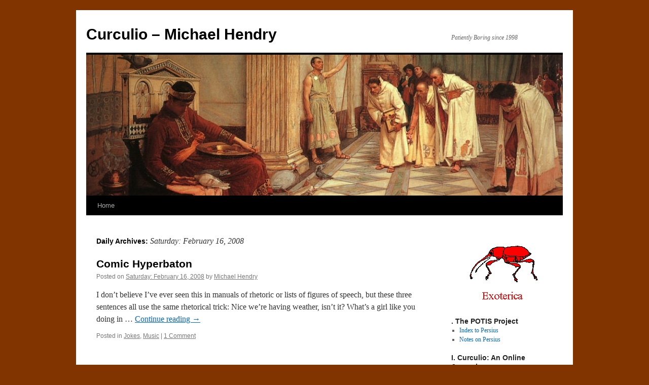

--- FILE ---
content_type: text/html; charset=UTF-8
request_url: https://curculio.org/?m=20080216
body_size: 9578
content:
<!DOCTYPE html>
<html lang="en-US">
<head>
<meta charset="UTF-8" />
<title>16 | February | 2008 | Curculio &#8211; Michael Hendry</title>
<link rel="profile" href="http://gmpg.org/xfn/11" />
<link rel="stylesheet" type="text/css" media="all" href="https://curculio.org/wp-content/themes/twentyten/style.css" />
<link rel="pingback" href="https://curculio.org/xmlrpc.php" />
<meta name='robots' content='max-image-preview:large' />
<link rel="alternate" type="application/rss+xml" title="Curculio - Michael Hendry &raquo; Feed" href="https://curculio.org/?feed=rss2" />
<link rel="alternate" type="application/rss+xml" title="Curculio - Michael Hendry &raquo; Comments Feed" href="https://curculio.org/?feed=comments-rss2" />
<style id='wp-img-auto-sizes-contain-inline-css' type='text/css'>
img:is([sizes=auto i],[sizes^="auto," i]){contain-intrinsic-size:3000px 1500px}
/*# sourceURL=wp-img-auto-sizes-contain-inline-css */
</style>
<style id='wp-emoji-styles-inline-css' type='text/css'>

	img.wp-smiley, img.emoji {
		display: inline !important;
		border: none !important;
		box-shadow: none !important;
		height: 1em !important;
		width: 1em !important;
		margin: 0 0.07em !important;
		vertical-align: -0.1em !important;
		background: none !important;
		padding: 0 !important;
	}
/*# sourceURL=wp-emoji-styles-inline-css */
</style>
<style id='wp-block-library-inline-css' type='text/css'>
:root{--wp-block-synced-color:#7a00df;--wp-block-synced-color--rgb:122,0,223;--wp-bound-block-color:var(--wp-block-synced-color);--wp-editor-canvas-background:#ddd;--wp-admin-theme-color:#007cba;--wp-admin-theme-color--rgb:0,124,186;--wp-admin-theme-color-darker-10:#006ba1;--wp-admin-theme-color-darker-10--rgb:0,107,160.5;--wp-admin-theme-color-darker-20:#005a87;--wp-admin-theme-color-darker-20--rgb:0,90,135;--wp-admin-border-width-focus:2px}@media (min-resolution:192dpi){:root{--wp-admin-border-width-focus:1.5px}}.wp-element-button{cursor:pointer}:root .has-very-light-gray-background-color{background-color:#eee}:root .has-very-dark-gray-background-color{background-color:#313131}:root .has-very-light-gray-color{color:#eee}:root .has-very-dark-gray-color{color:#313131}:root .has-vivid-green-cyan-to-vivid-cyan-blue-gradient-background{background:linear-gradient(135deg,#00d084,#0693e3)}:root .has-purple-crush-gradient-background{background:linear-gradient(135deg,#34e2e4,#4721fb 50%,#ab1dfe)}:root .has-hazy-dawn-gradient-background{background:linear-gradient(135deg,#faaca8,#dad0ec)}:root .has-subdued-olive-gradient-background{background:linear-gradient(135deg,#fafae1,#67a671)}:root .has-atomic-cream-gradient-background{background:linear-gradient(135deg,#fdd79a,#004a59)}:root .has-nightshade-gradient-background{background:linear-gradient(135deg,#330968,#31cdcf)}:root .has-midnight-gradient-background{background:linear-gradient(135deg,#020381,#2874fc)}:root{--wp--preset--font-size--normal:16px;--wp--preset--font-size--huge:42px}.has-regular-font-size{font-size:1em}.has-larger-font-size{font-size:2.625em}.has-normal-font-size{font-size:var(--wp--preset--font-size--normal)}.has-huge-font-size{font-size:var(--wp--preset--font-size--huge)}.has-text-align-center{text-align:center}.has-text-align-left{text-align:left}.has-text-align-right{text-align:right}.has-fit-text{white-space:nowrap!important}#end-resizable-editor-section{display:none}.aligncenter{clear:both}.items-justified-left{justify-content:flex-start}.items-justified-center{justify-content:center}.items-justified-right{justify-content:flex-end}.items-justified-space-between{justify-content:space-between}.screen-reader-text{border:0;clip-path:inset(50%);height:1px;margin:-1px;overflow:hidden;padding:0;position:absolute;width:1px;word-wrap:normal!important}.screen-reader-text:focus{background-color:#ddd;clip-path:none;color:#444;display:block;font-size:1em;height:auto;left:5px;line-height:normal;padding:15px 23px 14px;text-decoration:none;top:5px;width:auto;z-index:100000}html :where(.has-border-color){border-style:solid}html :where([style*=border-top-color]){border-top-style:solid}html :where([style*=border-right-color]){border-right-style:solid}html :where([style*=border-bottom-color]){border-bottom-style:solid}html :where([style*=border-left-color]){border-left-style:solid}html :where([style*=border-width]){border-style:solid}html :where([style*=border-top-width]){border-top-style:solid}html :where([style*=border-right-width]){border-right-style:solid}html :where([style*=border-bottom-width]){border-bottom-style:solid}html :where([style*=border-left-width]){border-left-style:solid}html :where(img[class*=wp-image-]){height:auto;max-width:100%}:where(figure){margin:0 0 1em}html :where(.is-position-sticky){--wp-admin--admin-bar--position-offset:var(--wp-admin--admin-bar--height,0px)}@media screen and (max-width:600px){html :where(.is-position-sticky){--wp-admin--admin-bar--position-offset:0px}}

/*# sourceURL=wp-block-library-inline-css */
</style><style id='global-styles-inline-css' type='text/css'>
:root{--wp--preset--aspect-ratio--square: 1;--wp--preset--aspect-ratio--4-3: 4/3;--wp--preset--aspect-ratio--3-4: 3/4;--wp--preset--aspect-ratio--3-2: 3/2;--wp--preset--aspect-ratio--2-3: 2/3;--wp--preset--aspect-ratio--16-9: 16/9;--wp--preset--aspect-ratio--9-16: 9/16;--wp--preset--color--black: #000000;--wp--preset--color--cyan-bluish-gray: #abb8c3;--wp--preset--color--white: #ffffff;--wp--preset--color--pale-pink: #f78da7;--wp--preset--color--vivid-red: #cf2e2e;--wp--preset--color--luminous-vivid-orange: #ff6900;--wp--preset--color--luminous-vivid-amber: #fcb900;--wp--preset--color--light-green-cyan: #7bdcb5;--wp--preset--color--vivid-green-cyan: #00d084;--wp--preset--color--pale-cyan-blue: #8ed1fc;--wp--preset--color--vivid-cyan-blue: #0693e3;--wp--preset--color--vivid-purple: #9b51e0;--wp--preset--gradient--vivid-cyan-blue-to-vivid-purple: linear-gradient(135deg,rgb(6,147,227) 0%,rgb(155,81,224) 100%);--wp--preset--gradient--light-green-cyan-to-vivid-green-cyan: linear-gradient(135deg,rgb(122,220,180) 0%,rgb(0,208,130) 100%);--wp--preset--gradient--luminous-vivid-amber-to-luminous-vivid-orange: linear-gradient(135deg,rgb(252,185,0) 0%,rgb(255,105,0) 100%);--wp--preset--gradient--luminous-vivid-orange-to-vivid-red: linear-gradient(135deg,rgb(255,105,0) 0%,rgb(207,46,46) 100%);--wp--preset--gradient--very-light-gray-to-cyan-bluish-gray: linear-gradient(135deg,rgb(238,238,238) 0%,rgb(169,184,195) 100%);--wp--preset--gradient--cool-to-warm-spectrum: linear-gradient(135deg,rgb(74,234,220) 0%,rgb(151,120,209) 20%,rgb(207,42,186) 40%,rgb(238,44,130) 60%,rgb(251,105,98) 80%,rgb(254,248,76) 100%);--wp--preset--gradient--blush-light-purple: linear-gradient(135deg,rgb(255,206,236) 0%,rgb(152,150,240) 100%);--wp--preset--gradient--blush-bordeaux: linear-gradient(135deg,rgb(254,205,165) 0%,rgb(254,45,45) 50%,rgb(107,0,62) 100%);--wp--preset--gradient--luminous-dusk: linear-gradient(135deg,rgb(255,203,112) 0%,rgb(199,81,192) 50%,rgb(65,88,208) 100%);--wp--preset--gradient--pale-ocean: linear-gradient(135deg,rgb(255,245,203) 0%,rgb(182,227,212) 50%,rgb(51,167,181) 100%);--wp--preset--gradient--electric-grass: linear-gradient(135deg,rgb(202,248,128) 0%,rgb(113,206,126) 100%);--wp--preset--gradient--midnight: linear-gradient(135deg,rgb(2,3,129) 0%,rgb(40,116,252) 100%);--wp--preset--font-size--small: 13px;--wp--preset--font-size--medium: 20px;--wp--preset--font-size--large: 36px;--wp--preset--font-size--x-large: 42px;--wp--preset--spacing--20: 0.44rem;--wp--preset--spacing--30: 0.67rem;--wp--preset--spacing--40: 1rem;--wp--preset--spacing--50: 1.5rem;--wp--preset--spacing--60: 2.25rem;--wp--preset--spacing--70: 3.38rem;--wp--preset--spacing--80: 5.06rem;--wp--preset--shadow--natural: 6px 6px 9px rgba(0, 0, 0, 0.2);--wp--preset--shadow--deep: 12px 12px 50px rgba(0, 0, 0, 0.4);--wp--preset--shadow--sharp: 6px 6px 0px rgba(0, 0, 0, 0.2);--wp--preset--shadow--outlined: 6px 6px 0px -3px rgb(255, 255, 255), 6px 6px rgb(0, 0, 0);--wp--preset--shadow--crisp: 6px 6px 0px rgb(0, 0, 0);}:where(.is-layout-flex){gap: 0.5em;}:where(.is-layout-grid){gap: 0.5em;}body .is-layout-flex{display: flex;}.is-layout-flex{flex-wrap: wrap;align-items: center;}.is-layout-flex > :is(*, div){margin: 0;}body .is-layout-grid{display: grid;}.is-layout-grid > :is(*, div){margin: 0;}:where(.wp-block-columns.is-layout-flex){gap: 2em;}:where(.wp-block-columns.is-layout-grid){gap: 2em;}:where(.wp-block-post-template.is-layout-flex){gap: 1.25em;}:where(.wp-block-post-template.is-layout-grid){gap: 1.25em;}.has-black-color{color: var(--wp--preset--color--black) !important;}.has-cyan-bluish-gray-color{color: var(--wp--preset--color--cyan-bluish-gray) !important;}.has-white-color{color: var(--wp--preset--color--white) !important;}.has-pale-pink-color{color: var(--wp--preset--color--pale-pink) !important;}.has-vivid-red-color{color: var(--wp--preset--color--vivid-red) !important;}.has-luminous-vivid-orange-color{color: var(--wp--preset--color--luminous-vivid-orange) !important;}.has-luminous-vivid-amber-color{color: var(--wp--preset--color--luminous-vivid-amber) !important;}.has-light-green-cyan-color{color: var(--wp--preset--color--light-green-cyan) !important;}.has-vivid-green-cyan-color{color: var(--wp--preset--color--vivid-green-cyan) !important;}.has-pale-cyan-blue-color{color: var(--wp--preset--color--pale-cyan-blue) !important;}.has-vivid-cyan-blue-color{color: var(--wp--preset--color--vivid-cyan-blue) !important;}.has-vivid-purple-color{color: var(--wp--preset--color--vivid-purple) !important;}.has-black-background-color{background-color: var(--wp--preset--color--black) !important;}.has-cyan-bluish-gray-background-color{background-color: var(--wp--preset--color--cyan-bluish-gray) !important;}.has-white-background-color{background-color: var(--wp--preset--color--white) !important;}.has-pale-pink-background-color{background-color: var(--wp--preset--color--pale-pink) !important;}.has-vivid-red-background-color{background-color: var(--wp--preset--color--vivid-red) !important;}.has-luminous-vivid-orange-background-color{background-color: var(--wp--preset--color--luminous-vivid-orange) !important;}.has-luminous-vivid-amber-background-color{background-color: var(--wp--preset--color--luminous-vivid-amber) !important;}.has-light-green-cyan-background-color{background-color: var(--wp--preset--color--light-green-cyan) !important;}.has-vivid-green-cyan-background-color{background-color: var(--wp--preset--color--vivid-green-cyan) !important;}.has-pale-cyan-blue-background-color{background-color: var(--wp--preset--color--pale-cyan-blue) !important;}.has-vivid-cyan-blue-background-color{background-color: var(--wp--preset--color--vivid-cyan-blue) !important;}.has-vivid-purple-background-color{background-color: var(--wp--preset--color--vivid-purple) !important;}.has-black-border-color{border-color: var(--wp--preset--color--black) !important;}.has-cyan-bluish-gray-border-color{border-color: var(--wp--preset--color--cyan-bluish-gray) !important;}.has-white-border-color{border-color: var(--wp--preset--color--white) !important;}.has-pale-pink-border-color{border-color: var(--wp--preset--color--pale-pink) !important;}.has-vivid-red-border-color{border-color: var(--wp--preset--color--vivid-red) !important;}.has-luminous-vivid-orange-border-color{border-color: var(--wp--preset--color--luminous-vivid-orange) !important;}.has-luminous-vivid-amber-border-color{border-color: var(--wp--preset--color--luminous-vivid-amber) !important;}.has-light-green-cyan-border-color{border-color: var(--wp--preset--color--light-green-cyan) !important;}.has-vivid-green-cyan-border-color{border-color: var(--wp--preset--color--vivid-green-cyan) !important;}.has-pale-cyan-blue-border-color{border-color: var(--wp--preset--color--pale-cyan-blue) !important;}.has-vivid-cyan-blue-border-color{border-color: var(--wp--preset--color--vivid-cyan-blue) !important;}.has-vivid-purple-border-color{border-color: var(--wp--preset--color--vivid-purple) !important;}.has-vivid-cyan-blue-to-vivid-purple-gradient-background{background: var(--wp--preset--gradient--vivid-cyan-blue-to-vivid-purple) !important;}.has-light-green-cyan-to-vivid-green-cyan-gradient-background{background: var(--wp--preset--gradient--light-green-cyan-to-vivid-green-cyan) !important;}.has-luminous-vivid-amber-to-luminous-vivid-orange-gradient-background{background: var(--wp--preset--gradient--luminous-vivid-amber-to-luminous-vivid-orange) !important;}.has-luminous-vivid-orange-to-vivid-red-gradient-background{background: var(--wp--preset--gradient--luminous-vivid-orange-to-vivid-red) !important;}.has-very-light-gray-to-cyan-bluish-gray-gradient-background{background: var(--wp--preset--gradient--very-light-gray-to-cyan-bluish-gray) !important;}.has-cool-to-warm-spectrum-gradient-background{background: var(--wp--preset--gradient--cool-to-warm-spectrum) !important;}.has-blush-light-purple-gradient-background{background: var(--wp--preset--gradient--blush-light-purple) !important;}.has-blush-bordeaux-gradient-background{background: var(--wp--preset--gradient--blush-bordeaux) !important;}.has-luminous-dusk-gradient-background{background: var(--wp--preset--gradient--luminous-dusk) !important;}.has-pale-ocean-gradient-background{background: var(--wp--preset--gradient--pale-ocean) !important;}.has-electric-grass-gradient-background{background: var(--wp--preset--gradient--electric-grass) !important;}.has-midnight-gradient-background{background: var(--wp--preset--gradient--midnight) !important;}.has-small-font-size{font-size: var(--wp--preset--font-size--small) !important;}.has-medium-font-size{font-size: var(--wp--preset--font-size--medium) !important;}.has-large-font-size{font-size: var(--wp--preset--font-size--large) !important;}.has-x-large-font-size{font-size: var(--wp--preset--font-size--x-large) !important;}
/*# sourceURL=global-styles-inline-css */
</style>

<style id='classic-theme-styles-inline-css' type='text/css'>
/*! This file is auto-generated */
.wp-block-button__link{color:#fff;background-color:#32373c;border-radius:9999px;box-shadow:none;text-decoration:none;padding:calc(.667em + 2px) calc(1.333em + 2px);font-size:1.125em}.wp-block-file__button{background:#32373c;color:#fff;text-decoration:none}
/*# sourceURL=/wp-includes/css/classic-themes.min.css */
</style>
<link rel="https://api.w.org/" href="https://curculio.org/index.php?rest_route=/" /><link rel="EditURI" type="application/rsd+xml" title="RSD" href="https://curculio.org/xmlrpc.php?rsd" />
<meta name="generator" content="WordPress 6.9" />
<style type="text/css" id="custom-background-css">
body.custom-background { background-color: #823400; }
</style>
	</head>

<body class="archive date custom-background wp-theme-twentyten">
<div id="wrapper" class="hfeed">
	<div id="header">
		<div id="masthead">
			<div id="branding" role="banner">
								<div id="site-title">
					<span>
						<a href="https://curculio.org/" title="Curculio &#8211; Michael Hendry" rel="home">Curculio &#8211; Michael Hendry</a>
					</span>
				</div>
				<div id="site-description">Patiently Boring since 1998</div>

										<img src="https://curculio.org/wp-content/uploads/2013/08/cropped-Honorius.jpg" width="940" height="278" alt="" />
								</div><!-- #branding -->

			<div id="access" role="navigation">
			  				<div class="skip-link screen-reader-text"><a href="#content" title="Skip to content">Skip to content</a></div>
								<div class="menu"><ul>
<li ><a href="https://curculio.org/">Home</a></li></ul></div>
			</div><!-- #access -->
		</div><!-- #masthead -->
	</div><!-- #header -->

	<div id="main">

		<div id="container">
			<div id="content" role="main">


			<h1 class="page-title">
				Daily Archives: <span>Saturday: February 16, 2008</span>			</h1>






			<div id="post-219" class="post-219 post type-post status-publish format-standard hentry category-jokes category-music">
			<h2 class="entry-title"><a href="https://curculio.org/?p=219" rel="bookmark">Comic Hyperbaton</a></h2>

			<div class="entry-meta">
				<span class="meta-prep meta-prep-author">Posted on</span> <a href="https://curculio.org/?p=219" title="10:27 PM GMT-0500" rel="bookmark"><span class="entry-date">Saturday: February 16, 2008</span></a> <span class="meta-sep">by</span> <span class="author vcard"><a class="url fn n" href="https://curculio.org/?author=1" title="View all posts by Michael Hendry">Michael Hendry</a></span>			</div><!-- .entry-meta -->

				<div class="entry-summary">
				<p>I don&#8217;t believe I&#8217;ve ever seen this in manuals of rhetoric or lists of figures of speech, but these three sentences all use the same rhetorical trick: Nice we&#8217;re having weather, isn&#8217;t it? What&#8217;s a girl like you doing in &hellip; <a href="https://curculio.org/?p=219">Continue reading <span class="meta-nav">&rarr;</span></a></p>
			</div><!-- .entry-summary -->
	
			<div class="entry-utility">
									<span class="cat-links">
						<span class="entry-utility-prep entry-utility-prep-cat-links">Posted in</span> <a href="https://curculio.org/?cat=97" rel="category">Jokes</a>, <a href="https://curculio.org/?cat=85" rel="category">Music</a>					</span>
					<span class="meta-sep">|</span>
												<span class="comments-link"><a href="https://curculio.org/?p=219#comments">1 Comment</a></span>
							</div><!-- .entry-utility -->
		</div><!-- #post-## -->

		
	


			<div id="post-218" class="post-218 post type-post status-publish format-standard hentry category-culture-fiction category-music">
			<h2 class="entry-title"><a href="https://curculio.org/?p=218" rel="bookmark">A Favorite Passage</a></h2>

			<div class="entry-meta">
				<span class="meta-prep meta-prep-author">Posted on</span> <a href="https://curculio.org/?p=218" title="10:00 PM GMT-0500" rel="bookmark"><span class="entry-date">Saturday: February 16, 2008</span></a> <span class="meta-sep">by</span> <span class="author vcard"><a class="url fn n" href="https://curculio.org/?author=1" title="View all posts by Michael Hendry">Michael Hendry</a></span>			</div><!-- .entry-meta -->

				<div class="entry-summary">
				<p>Randall Jarrell describes a student art exhibit at a fictional women&#8217;s college (&#8220;Benson&#8221;): The students had learned all the new ways to paint something (an old way, to them, was a way not to paint something) but thye had not &hellip; <a href="https://curculio.org/?p=218">Continue reading <span class="meta-nav">&rarr;</span></a></p>
			</div><!-- .entry-summary -->
	
			<div class="entry-utility">
									<span class="cat-links">
						<span class="entry-utility-prep entry-utility-prep-cat-links">Posted in</span> <a href="https://curculio.org/?cat=81" rel="category">Culture: Fiction</a>, <a href="https://curculio.org/?cat=85" rel="category">Music</a>					</span>
					<span class="meta-sep">|</span>
												<span class="comments-link"><a href="https://curculio.org/?p=218#respond">Leave a comment</a></span>
							</div><!-- .entry-utility -->
		</div><!-- #post-## -->

		
	


			</div><!-- #content -->
		</div><!-- #container -->


		<div id="primary" class="widget-area" role="complementary">
			<ul class="xoxo">

<li id="text-4" class="widget-container widget_text">			<div class="textwidget"><p align="center"><img src="http://www.drweevil.org/weevil-m.gif"/></p></div>
		</li><li id="linkcat-219" class="widget-container widget_links"><h3 class="widget-title">. The POTIS Project</h3>
	<ul class='xoxo blogroll'>
<li><a href="http://www.curculio.org/Persius/index.html" title="Gateway to All Pages on the Satires of A. Persius Flaccus" target="_blank">Index to Persius</a></li>
<li><a href="http://www.qltp.org/qltp_notae.php?Q=Pers" title="Notes on Persius" target="_blank">Notes on Persius</a></li>

	</ul>
</li>
<li id="linkcat-196" class="widget-container widget_links"><h3 class="widget-title">I. Curculio: An Online Journal</h3>
	<ul class='xoxo blogroll'>
<li><a href="http://curculio.org/?cat=197">All</a></li>
<li><a href="http://curculio.org/?cat=201">English (3)</a></li>
<li><a href="http://curculio.org/?cat=200">Latin (2)</a></li>
<li><a href="http://curculio.org/?cat=202">Other Languages (1)</a></li>

	</ul>
</li>
<li id="linkcat-176" class="widget-container widget_links"><h3 class="widget-title">II. My Other Sites and Pages</h3>
	<ul class='xoxo blogroll'>
<li><a href="http://www.curculio.org/Seneca/em-list.html" target="_blank">Commentaries on Seneca (E.M.)</a></li>
<li><a href="http://www.curculio.org/Ioci/index.html">Ioci Antiqui &#8211; Ancient Jokes</a></li>
<li><a href="http://www.qltp.org/qltp_sortes_lrf.php" target="_blank">La Rochefoucauld at 400</a></li>
<li><a href="http://www.curculio.org/animalia.html" target="_blank">Latin Animal Noises</a></li>
<li><a href="http://www.nvmeri.org/" rel="me" title="Nvmeri Innvmeri: Ancient Numbers" target="_blank">Nvmeri Innvmeri</a></li>
<li><a href="http://www.curculio.org/pubs4.html" target="_blank">Publications</a></li>
<li><a href="http://www.qltp.org/" rel="me" title="QLTP: Quot Lectores Tot Propertii" target="_blank">QLTP (under construction)</a></li>

	</ul>
</li>
<li id="linkcat-179" class="widget-container widget_links"><h3 class="widget-title">III. My Old Texts</h3>
	<ul class='xoxo blogroll'>
<li><a href="http://www.curculio.org/Claudian/" target="_blank">Claudian (2004)</a></li>
<li><a href="http://www.curculio.org/Juvenal/" target="_blank">Juvenal (1st edition 2000)</a></li>
<li><a href="http://www.curculio.org/Martial/Martial04.html" target="_blank">Martial IV (2007)</a></li>
<li><a href="http://www.curculio.org/Ovid/h01.html" target="_blank">Ovid, Heroides 1 (2008)</a></li>
<li><a href="http://www.curculio.org/Propertius/" target="_blank">Propertius (select, 2000)</a></li>
<li><a href="http://www.curculio.org/Sulpiciae/index.html" target="_blank">Sulpiciae Conquestio (Butrica)</a></li>

	</ul>
</li>
<li id="linkcat-104" class="widget-container widget_links"><h3 class="widget-title">IV. Favorite Sites</h3>
	<ul class='xoxo blogroll'>
<li><a href="http://www.americanshakespearecenter.com/" target="_blank">American Shakespeare Center</a></li>
<li><a href="http://www.bmcreview.org/" target="_blank">Bryn Mawr Classical Review</a></li>
<li><a href="http://dcc.dickinson.edu/" target="_blank">Dickinson Commentaries</a></li>
<li><a href="http://research.ncl.ac.uk/histos/" target="_blank">Histos</a></li>
<li><a href="http://www.homermultitext.org/" target="_blank">The Homer Multitext</a></li>

	</ul>
</li>
<li id="linkcat-175" class="widget-container widget_links"><h3 class="widget-title">V. Blogroll</h3>
	<ul class='xoxo blogroll'>
<li><a href="http://www.artsjournal.com/aboutlastnight/" target="_blank">About Last Night</a></li>
<li><a href="http://www.languagehat.com/" target="_blank">LanguageHat</a></li>
<li><a href="http://laudatortemporisacti.blogspot.com/" target="_blank">Laudator Temporis Acti</a></li>
<li><a href="http://rogueclassicism.com/" target="_blank">Rogue Classicism</a></li>

	</ul>
</li>
<li id="linkcat-177" class="widget-container widget_links"><h3 class="widget-title">VI. Other Links</h3>
	<ul class='xoxo blogroll'>
<li><a href="http://wordpress.org/">WordPress</a></li>

	</ul>
</li>
<li id="recent-comments-3" class="widget-container widget_recent_comments"><h3 class="widget-title">Recent Comments</h3><ul id="recentcomments"><li class="recentcomments"><span class="comment-author-link">Jeremias Grau</span> on <a href="https://curculio.org/?p=1871&#038;cpage=1#comment-399040">Five More Seneca Commentaries</a></li><li class="recentcomments"><span class="comment-author-link">BAMBOS NEOPHYTOU</span> on <a href="https://curculio.org/?p=116&#038;cpage=1#comment-393519">Callimachus on Heraclitus</a></li><li class="recentcomments"><span class="comment-author-link">Raphael Soares</span> on <a href="https://curculio.org/?p=1745&#038;cpage=1#comment-393359">Artemis a Model for Widows?</a></li><li class="recentcomments"><span class="comment-author-link">Raphael Soares</span> on <a href="https://curculio.org/?p=1745&#038;cpage=1#comment-393358">Artemis a Model for Widows?</a></li><li class="recentcomments"><span class="comment-author-link"><a href="http://www.cantab.net/users/leonardo/" class="url" rel="ugc external nofollow">Leonardo de Arrizabalaga y Prado</a></span> on <a href="https://curculio.org/?p=345&#038;cpage=1#comment-393316">&#8220;Government by Clowns&#8221;?</a></li></ul></li>			</ul>
		</div><!-- #primary .widget-area -->


		<div id="secondary" class="widget-area" role="complementary">
			<ul class="xoxo">
				<li id="text-3" class="widget-container widget_text">			<div class="textwidget"><p align="center"><img src="http://www.drweevil.org/weevil-f.gif"/></p></div>
		</li><li id="calendar-4" class="widget-container widget_calendar"><div id="calendar_wrap" class="calendar_wrap"><table id="wp-calendar" class="wp-calendar-table">
	<caption>February 2008</caption>
	<thead>
	<tr>
		<th scope="col" aria-label="Monday">M</th>
		<th scope="col" aria-label="Tuesday">T</th>
		<th scope="col" aria-label="Wednesday">W</th>
		<th scope="col" aria-label="Thursday">T</th>
		<th scope="col" aria-label="Friday">F</th>
		<th scope="col" aria-label="Saturday">S</th>
		<th scope="col" aria-label="Sunday">S</th>
	</tr>
	</thead>
	<tbody>
	<tr>
		<td colspan="4" class="pad">&nbsp;</td><td>1</td><td>2</td><td>3</td>
	</tr>
	<tr>
		<td>4</td><td>5</td><td>6</td><td>7</td><td>8</td><td>9</td><td>10</td>
	</tr>
	<tr>
		<td>11</td><td>12</td><td>13</td><td><a href="https://curculio.org/?m=20080214" aria-label="Posts published on February 14, 2008">14</a></td><td>15</td><td><a href="https://curculio.org/?m=20080216" aria-label="Posts published on February 16, 2008">16</a></td><td>17</td>
	</tr>
	<tr>
		<td>18</td><td>19</td><td>20</td><td>21</td><td>22</td><td>23</td><td>24</td>
	</tr>
	<tr>
		<td>25</td><td>26</td><td>27</td><td>28</td><td>29</td>
		<td class="pad" colspan="2">&nbsp;</td>
	</tr>
	</tbody>
	</table><nav aria-label="Previous and next months" class="wp-calendar-nav">
		<span class="wp-calendar-nav-prev"><a href="https://curculio.org/?m=200801">&laquo; Jan</a></span>
		<span class="pad">&nbsp;</span>
		<span class="wp-calendar-nav-next"><a href="https://curculio.org/?m=200803">Mar &raquo;</a></span>
	</nav></div></li><li id="categories-3" class="widget-container widget_categories"><h3 class="widget-title">Categories</h3>
			<ul>
					<li class="cat-item cat-item-70"><a href="https://curculio.org/?cat=70">Ancient Jokes</a> (22)
</li>
	<li class="cat-item cat-item-2"><a href="https://curculio.org/?cat=2">Announcements</a> (37)
</li>
	<li class="cat-item cat-item-14"><a href="https://curculio.org/?cat=14">Bibliographies</a> (2)
</li>
	<li class="cat-item cat-item-106"><a href="https://curculio.org/?cat=106">Blackfriars</a> (22)
</li>
	<li class="cat-item cat-item-46"><a href="https://curculio.org/?cat=46">Catullus</a> (5)
</li>
	<li class="cat-item cat-item-11"><a href="https://curculio.org/?cat=11">Commentaries</a> (6)
</li>
	<li class="cat-item cat-item-8"><a href="https://curculio.org/?cat=8">Critical Texts</a> (27)
</li>
	<li class="cat-item cat-item-96"><a href="https://curculio.org/?cat=96">Crosswords</a> (2)
</li>
	<li class="cat-item cat-item-81"><a href="https://curculio.org/?cat=81">Culture: Fiction</a> (34)
</li>
	<li class="cat-item cat-item-80"><a href="https://curculio.org/?cat=80">Culture: Plays</a> (20)
</li>
	<li class="cat-item cat-item-79"><a href="https://curculio.org/?cat=79">Culture: Poetry</a> (13)
</li>
	<li class="cat-item cat-item-197"><a href="https://curculio.org/?cat=197">Curculio</a> (67)
<ul class='children'>
	<li class="cat-item cat-item-198"><a href="https://curculio.org/?cat=198">Curculio: Classics</a> (1)
</li>
	<li class="cat-item cat-item-201"><a href="https://curculio.org/?cat=201">Curculio: English</a> (6)
</li>
	<li class="cat-item cat-item-199"><a href="https://curculio.org/?cat=199">Curculio: Greek</a> (7)
</li>
	<li class="cat-item cat-item-200"><a href="https://curculio.org/?cat=200">Curculio: Latin</a> (52)
</li>
	<li class="cat-item cat-item-202"><a href="https://curculio.org/?cat=202">Curculio: Misc</a> (1)
</li>
</ul>
</li>
	<li class="cat-item cat-item-140"><a href="https://curculio.org/?cat=140">English Literature</a> (23)
</li>
	<li class="cat-item cat-item-98"><a href="https://curculio.org/?cat=98">Ephemerides</a> (55)
<ul class='children'>
	<li class="cat-item cat-item-101"><a href="https://curculio.org/?cat=101">&#8211; Aphorisms</a> (31)
</li>
	<li class="cat-item cat-item-99"><a href="https://curculio.org/?cat=99">&#8211; Epigrams</a> (19)
</li>
	<li class="cat-item cat-item-103"><a href="https://curculio.org/?cat=103">&#8211; Fragments</a> (1)
</li>
	<li class="cat-item cat-item-102"><a href="https://curculio.org/?cat=102">&#8211; Quotations</a> (3)
</li>
</ul>
</li>
	<li class="cat-item cat-item-25"><a href="https://curculio.org/?cat=25">Etymology</a> (12)
</li>
	<li class="cat-item cat-item-22"><a href="https://curculio.org/?cat=22">Exegesis</a> (7)
</li>
	<li class="cat-item cat-item-10"><a href="https://curculio.org/?cat=10">Formatting</a> (3)
</li>
	<li class="cat-item cat-item-16"><a href="https://curculio.org/?cat=16">Forthcoming Texts</a> (3)
</li>
	<li class="cat-item cat-item-151"><a href="https://curculio.org/?cat=151">French</a> (2)
</li>
	<li class="cat-item cat-item-1"><a href="https://curculio.org/?cat=1">General</a> (93)
</li>
	<li class="cat-item cat-item-149"><a href="https://curculio.org/?cat=149">German</a> (4)
</li>
	<li class="cat-item cat-item-41"><a href="https://curculio.org/?cat=41">Greek Epigram</a> (6)
</li>
	<li class="cat-item cat-item-28"><a href="https://curculio.org/?cat=28">Greek Grammar</a> (1)
</li>
	<li class="cat-item cat-item-38"><a href="https://curculio.org/?cat=38">Greek Historiography</a> (2)
</li>
	<li class="cat-item cat-item-29"><a href="https://curculio.org/?cat=29">Greek Literature</a> (19)
</li>
	<li class="cat-item cat-item-90"><a href="https://curculio.org/?cat=90">Handouts</a> (3)
</li>
	<li class="cat-item cat-item-30"><a href="https://curculio.org/?cat=30">Homer</a> (1)
</li>
	<li class="cat-item cat-item-52"><a href="https://curculio.org/?cat=52">Horace</a> (12)
</li>
	<li class="cat-item cat-item-97"><a href="https://curculio.org/?cat=97">Jokes</a> (18)
</li>
	<li class="cat-item cat-item-64"><a href="https://curculio.org/?cat=64">Juvenal</a> (6)
</li>
	<li class="cat-item cat-item-43"><a href="https://curculio.org/?cat=43">Latin Grammar</a> (4)
</li>
	<li class="cat-item cat-item-44"><a href="https://curculio.org/?cat=44">Latin Literature</a> (67)
</li>
	<li class="cat-item cat-item-95"><a href="https://curculio.org/?cat=95">Latin Scrabble</a> (5)
</li>
	<li class="cat-item cat-item-62"><a href="https://curculio.org/?cat=62">Martial</a> (14)
</li>
	<li class="cat-item cat-item-86"><a href="https://curculio.org/?cat=86">Movies</a> (10)
</li>
	<li class="cat-item cat-item-85"><a href="https://curculio.org/?cat=85">Music</a> (12)
</li>
	<li class="cat-item cat-item-73"><a href="https://curculio.org/?cat=73">Nachleben</a> (29)
</li>
	<li class="cat-item cat-item-108"><a href="https://curculio.org/?cat=108">Numeri Innumeri</a> (2)
</li>
	<li class="cat-item cat-item-83"><a href="https://curculio.org/?cat=83">Opera</a> (4)
</li>
	<li class="cat-item cat-item-27"><a href="https://curculio.org/?cat=27">Orbilius</a> (65)
</li>
	<li class="cat-item cat-item-114"><a href="https://curculio.org/?cat=114">Persius</a> (17)
</li>
	<li class="cat-item cat-item-39"><a href="https://curculio.org/?cat=39">Philosophy</a> (20)
</li>
	<li class="cat-item cat-item-218"><a href="https://curculio.org/?cat=218">POTIS</a> (12)
</li>
	<li class="cat-item cat-item-107"><a href="https://curculio.org/?cat=107">Projects</a> (1)
</li>
	<li class="cat-item cat-item-6"><a href="https://curculio.org/?cat=6">Publications</a> (7)
</li>
	<li class="cat-item cat-item-110"><a href="https://curculio.org/?cat=110">QLTP</a> (15)
</li>
	<li class="cat-item cat-item-141"><a href="https://curculio.org/?cat=141">Spanish</a> (2)
</li>
	<li class="cat-item cat-item-136"><a href="https://curculio.org/?cat=136">Teaching</a> (12)
</li>
	<li class="cat-item cat-item-105"><a href="https://curculio.org/?cat=105">Theater Reviews</a> (9)
</li>
	<li class="cat-item cat-item-88"><a href="https://curculio.org/?cat=88">Work: Editing</a> (2)
</li>
	<li class="cat-item cat-item-89"><a href="https://curculio.org/?cat=89">Work: Indexing</a> (2)
</li>
	<li class="cat-item cat-item-87"><a href="https://curculio.org/?cat=87">Work: Teaching</a> (10)
</li>
			</ul>

			</li><li id="search-3" class="widget-container widget_search"><form role="search" method="get" id="searchform" class="searchform" action="https://curculio.org/">
				<div>
					<label class="screen-reader-text" for="s">Search for:</label>
					<input type="text" value="" name="s" id="s" />
					<input type="submit" id="searchsubmit" value="Search" />
				</div>
			</form></li><li id="archives-3" class="widget-container widget_archive"><h3 class="widget-title">Archives</h3>
			<ul>
					<li><a href='https://curculio.org/?m=202207'>July 2022</a>&nbsp;(1)</li>
	<li><a href='https://curculio.org/?m=202007'>July 2020</a>&nbsp;(1)</li>
	<li><a href='https://curculio.org/?m=202006'>June 2020</a>&nbsp;(1)</li>
	<li><a href='https://curculio.org/?m=202004'>April 2020</a>&nbsp;(1)</li>
	<li><a href='https://curculio.org/?m=202003'>March 2020</a>&nbsp;(3)</li>
	<li><a href='https://curculio.org/?m=202001'>January 2020</a>&nbsp;(1)</li>
	<li><a href='https://curculio.org/?m=201911'>November 2019</a>&nbsp;(4)</li>
	<li><a href='https://curculio.org/?m=201910'>October 2019</a>&nbsp;(1)</li>
	<li><a href='https://curculio.org/?m=201904'>April 2019</a>&nbsp;(2)</li>
	<li><a href='https://curculio.org/?m=201903'>March 2019</a>&nbsp;(1)</li>
	<li><a href='https://curculio.org/?m=201812'>December 2018</a>&nbsp;(1)</li>
	<li><a href='https://curculio.org/?m=201811'>November 2018</a>&nbsp;(1)</li>
	<li><a href='https://curculio.org/?m=201810'>October 2018</a>&nbsp;(4)</li>
	<li><a href='https://curculio.org/?m=201809'>September 2018</a>&nbsp;(1)</li>
	<li><a href='https://curculio.org/?m=201807'>July 2018</a>&nbsp;(1)</li>
	<li><a href='https://curculio.org/?m=201806'>June 2018</a>&nbsp;(4)</li>
	<li><a href='https://curculio.org/?m=201802'>February 2018</a>&nbsp;(1)</li>
	<li><a href='https://curculio.org/?m=201801'>January 2018</a>&nbsp;(1)</li>
	<li><a href='https://curculio.org/?m=201712'>December 2017</a>&nbsp;(3)</li>
	<li><a href='https://curculio.org/?m=201711'>November 2017</a>&nbsp;(1)</li>
	<li><a href='https://curculio.org/?m=201710'>October 2017</a>&nbsp;(1)</li>
	<li><a href='https://curculio.org/?m=201709'>September 2017</a>&nbsp;(1)</li>
	<li><a href='https://curculio.org/?m=201708'>August 2017</a>&nbsp;(33)</li>
	<li><a href='https://curculio.org/?m=201707'>July 2017</a>&nbsp;(1)</li>
	<li><a href='https://curculio.org/?m=201703'>March 2017</a>&nbsp;(13)</li>
	<li><a href='https://curculio.org/?m=201702'>February 2017</a>&nbsp;(2)</li>
	<li><a href='https://curculio.org/?m=201612'>December 2016</a>&nbsp;(1)</li>
	<li><a href='https://curculio.org/?m=201611'>November 2016</a>&nbsp;(1)</li>
	<li><a href='https://curculio.org/?m=201610'>October 2016</a>&nbsp;(2)</li>
	<li><a href='https://curculio.org/?m=201609'>September 2016</a>&nbsp;(11)</li>
	<li><a href='https://curculio.org/?m=201603'>March 2016</a>&nbsp;(7)</li>
	<li><a href='https://curculio.org/?m=201501'>January 2015</a>&nbsp;(4)</li>
	<li><a href='https://curculio.org/?m=201412'>December 2014</a>&nbsp;(1)</li>
	<li><a href='https://curculio.org/?m=201407'>July 2014</a>&nbsp;(2)</li>
	<li><a href='https://curculio.org/?m=201406'>June 2014</a>&nbsp;(4)</li>
	<li><a href='https://curculio.org/?m=201403'>March 2014</a>&nbsp;(10)</li>
	<li><a href='https://curculio.org/?m=201402'>February 2014</a>&nbsp;(10)</li>
	<li><a href='https://curculio.org/?m=201401'>January 2014</a>&nbsp;(4)</li>
	<li><a href='https://curculio.org/?m=201312'>December 2013</a>&nbsp;(7)</li>
	<li><a href='https://curculio.org/?m=201311'>November 2013</a>&nbsp;(1)</li>
	<li><a href='https://curculio.org/?m=201310'>October 2013</a>&nbsp;(5)</li>
	<li><a href='https://curculio.org/?m=201309'>September 2013</a>&nbsp;(5)</li>
	<li><a href='https://curculio.org/?m=201308'>August 2013</a>&nbsp;(5)</li>
	<li><a href='https://curculio.org/?m=201305'>May 2013</a>&nbsp;(1)</li>
	<li><a href='https://curculio.org/?m=201304'>April 2013</a>&nbsp;(1)</li>
	<li><a href='https://curculio.org/?m=201303'>March 2013</a>&nbsp;(1)</li>
	<li><a href='https://curculio.org/?m=201302'>February 2013</a>&nbsp;(1)</li>
	<li><a href='https://curculio.org/?m=201208'>August 2012</a>&nbsp;(1)</li>
	<li><a href='https://curculio.org/?m=201206'>June 2012</a>&nbsp;(2)</li>
	<li><a href='https://curculio.org/?m=201205'>May 2012</a>&nbsp;(1)</li>
	<li><a href='https://curculio.org/?m=201112'>December 2011</a>&nbsp;(1)</li>
	<li><a href='https://curculio.org/?m=201111'>November 2011</a>&nbsp;(3)</li>
	<li><a href='https://curculio.org/?m=201109'>September 2011</a>&nbsp;(2)</li>
	<li><a href='https://curculio.org/?m=201106'>June 2011</a>&nbsp;(2)</li>
	<li><a href='https://curculio.org/?m=201105'>May 2011</a>&nbsp;(2)</li>
	<li><a href='https://curculio.org/?m=201103'>March 2011</a>&nbsp;(1)</li>
	<li><a href='https://curculio.org/?m=201102'>February 2011</a>&nbsp;(1)</li>
	<li><a href='https://curculio.org/?m=201101'>January 2011</a>&nbsp;(5)</li>
	<li><a href='https://curculio.org/?m=201012'>December 2010</a>&nbsp;(2)</li>
	<li><a href='https://curculio.org/?m=201011'>November 2010</a>&nbsp;(1)</li>
	<li><a href='https://curculio.org/?m=201010'>October 2010</a>&nbsp;(3)</li>
	<li><a href='https://curculio.org/?m=201009'>September 2010</a>&nbsp;(2)</li>
	<li><a href='https://curculio.org/?m=201008'>August 2010</a>&nbsp;(2)</li>
	<li><a href='https://curculio.org/?m=201007'>July 2010</a>&nbsp;(1)</li>
	<li><a href='https://curculio.org/?m=201006'>June 2010</a>&nbsp;(3)</li>
	<li><a href='https://curculio.org/?m=201005'>May 2010</a>&nbsp;(3)</li>
	<li><a href='https://curculio.org/?m=201004'>April 2010</a>&nbsp;(1)</li>
	<li><a href='https://curculio.org/?m=201003'>March 2010</a>&nbsp;(2)</li>
	<li><a href='https://curculio.org/?m=201002'>February 2010</a>&nbsp;(6)</li>
	<li><a href='https://curculio.org/?m=201001'>January 2010</a>&nbsp;(4)</li>
	<li><a href='https://curculio.org/?m=200912'>December 2009</a>&nbsp;(3)</li>
	<li><a href='https://curculio.org/?m=200911'>November 2009</a>&nbsp;(4)</li>
	<li><a href='https://curculio.org/?m=200910'>October 2009</a>&nbsp;(1)</li>
	<li><a href='https://curculio.org/?m=200909'>September 2009</a>&nbsp;(5)</li>
	<li><a href='https://curculio.org/?m=200908'>August 2009</a>&nbsp;(9)</li>
	<li><a href='https://curculio.org/?m=200907'>July 2009</a>&nbsp;(7)</li>
	<li><a href='https://curculio.org/?m=200906'>June 2009</a>&nbsp;(4)</li>
	<li><a href='https://curculio.org/?m=200905'>May 2009</a>&nbsp;(5)</li>
	<li><a href='https://curculio.org/?m=200904'>April 2009</a>&nbsp;(2)</li>
	<li><a href='https://curculio.org/?m=200903'>March 2009</a>&nbsp;(7)</li>
	<li><a href='https://curculio.org/?m=200902'>February 2009</a>&nbsp;(4)</li>
	<li><a href='https://curculio.org/?m=200901'>January 2009</a>&nbsp;(4)</li>
	<li><a href='https://curculio.org/?m=200812'>December 2008</a>&nbsp;(2)</li>
	<li><a href='https://curculio.org/?m=200811'>November 2008</a>&nbsp;(3)</li>
	<li><a href='https://curculio.org/?m=200810'>October 2008</a>&nbsp;(1)</li>
	<li><a href='https://curculio.org/?m=200809'>September 2008</a>&nbsp;(1)</li>
	<li><a href='https://curculio.org/?m=200808'>August 2008</a>&nbsp;(1)</li>
	<li><a href='https://curculio.org/?m=200807'>July 2008</a>&nbsp;(6)</li>
	<li><a href='https://curculio.org/?m=200806'>June 2008</a>&nbsp;(4)</li>
	<li><a href='https://curculio.org/?m=200805'>May 2008</a>&nbsp;(5)</li>
	<li><a href='https://curculio.org/?m=200804'>April 2008</a>&nbsp;(1)</li>
	<li><a href='https://curculio.org/?m=200803'>March 2008</a>&nbsp;(1)</li>
	<li><a href='https://curculio.org/?m=200802'>February 2008</a>&nbsp;(3)</li>
	<li><a href='https://curculio.org/?m=200801'>January 2008</a>&nbsp;(4)</li>
	<li><a href='https://curculio.org/?m=200712'>December 2007</a>&nbsp;(4)</li>
	<li><a href='https://curculio.org/?m=200711'>November 2007</a>&nbsp;(8)</li>
	<li><a href='https://curculio.org/?m=200710'>October 2007</a>&nbsp;(2)</li>
	<li><a href='https://curculio.org/?m=200709'>September 2007</a>&nbsp;(2)</li>
	<li><a href='https://curculio.org/?m=200708'>August 2007</a>&nbsp;(1)</li>
	<li><a href='https://curculio.org/?m=200707'>July 2007</a>&nbsp;(5)</li>
	<li><a href='https://curculio.org/?m=200706'>June 2007</a>&nbsp;(5)</li>
	<li><a href='https://curculio.org/?m=200705'>May 2007</a>&nbsp;(1)</li>
	<li><a href='https://curculio.org/?m=200704'>April 2007</a>&nbsp;(3)</li>
	<li><a href='https://curculio.org/?m=200703'>March 2007</a>&nbsp;(4)</li>
	<li><a href='https://curculio.org/?m=200702'>February 2007</a>&nbsp;(1)</li>
	<li><a href='https://curculio.org/?m=200612'>December 2006</a>&nbsp;(3)</li>
	<li><a href='https://curculio.org/?m=200611'>November 2006</a>&nbsp;(3)</li>
	<li><a href='https://curculio.org/?m=200610'>October 2006</a>&nbsp;(2)</li>
	<li><a href='https://curculio.org/?m=200609'>September 2006</a>&nbsp;(3)</li>
	<li><a href='https://curculio.org/?m=200608'>August 2006</a>&nbsp;(2)</li>
	<li><a href='https://curculio.org/?m=200607'>July 2006</a>&nbsp;(6)</li>
	<li><a href='https://curculio.org/?m=200606'>June 2006</a>&nbsp;(6)</li>
	<li><a href='https://curculio.org/?m=200605'>May 2006</a>&nbsp;(10)</li>
	<li><a href='https://curculio.org/?m=200604'>April 2006</a>&nbsp;(16)</li>
	<li><a href='https://curculio.org/?m=200603'>March 2006</a>&nbsp;(13)</li>
	<li><a href='https://curculio.org/?m=200602'>February 2006</a>&nbsp;(12)</li>
	<li><a href='https://curculio.org/?m=200601'>January 2006</a>&nbsp;(19)</li>
	<li><a href='https://curculio.org/?m=200512'>December 2005</a>&nbsp;(6)</li>
	<li><a href='https://curculio.org/?m=200511'>November 2005</a>&nbsp;(10)</li>
	<li><a href='https://curculio.org/?m=200510'>October 2005</a>&nbsp;(11)</li>
	<li><a href='https://curculio.org/?m=200509'>September 2005</a>&nbsp;(4)</li>
	<li><a href='https://curculio.org/?m=200508'>August 2005</a>&nbsp;(17)</li>
	<li><a href='https://curculio.org/?m=200507'>July 2005</a>&nbsp;(4)</li>
	<li><a href='https://curculio.org/?m=200506'>June 2005</a>&nbsp;(14)</li>
	<li><a href='https://curculio.org/?m=200505'>May 2005</a>&nbsp;(3)</li>
	<li><a href='https://curculio.org/?m=200504'>April 2005</a>&nbsp;(4)</li>
	<li><a href='https://curculio.org/?m=200502'>February 2005</a>&nbsp;(4)</li>
			</ul>

			</li>			</ul>
		</div><!-- #secondary .widget-area -->

	</div><!-- #main -->

	<div id="footer" role="contentinfo">
		<div id="colophon">



			<div id="site-info">
				<a href="https://curculio.org/" title="Curculio &#8211; Michael Hendry" rel="home">
					Curculio &#8211; Michael Hendry				</a>
			</div><!-- #site-info -->

			<div id="site-generator">
								<a href="http://wordpress.org/" title="Semantic Personal Publishing Platform">Proudly powered by WordPress.</a>
			</div><!-- #site-generator -->

		</div><!-- #colophon -->
	</div><!-- #footer -->

</div><!-- #wrapper -->

<script id="wp-emoji-settings" type="application/json">
{"baseUrl":"https://s.w.org/images/core/emoji/17.0.2/72x72/","ext":".png","svgUrl":"https://s.w.org/images/core/emoji/17.0.2/svg/","svgExt":".svg","source":{"concatemoji":"https://curculio.org/wp-includes/js/wp-emoji-release.min.js?ver=6.9"}}
</script>
<script type="module">
/* <![CDATA[ */
/*! This file is auto-generated */
const a=JSON.parse(document.getElementById("wp-emoji-settings").textContent),o=(window._wpemojiSettings=a,"wpEmojiSettingsSupports"),s=["flag","emoji"];function i(e){try{var t={supportTests:e,timestamp:(new Date).valueOf()};sessionStorage.setItem(o,JSON.stringify(t))}catch(e){}}function c(e,t,n){e.clearRect(0,0,e.canvas.width,e.canvas.height),e.fillText(t,0,0);t=new Uint32Array(e.getImageData(0,0,e.canvas.width,e.canvas.height).data);e.clearRect(0,0,e.canvas.width,e.canvas.height),e.fillText(n,0,0);const a=new Uint32Array(e.getImageData(0,0,e.canvas.width,e.canvas.height).data);return t.every((e,t)=>e===a[t])}function p(e,t){e.clearRect(0,0,e.canvas.width,e.canvas.height),e.fillText(t,0,0);var n=e.getImageData(16,16,1,1);for(let e=0;e<n.data.length;e++)if(0!==n.data[e])return!1;return!0}function u(e,t,n,a){switch(t){case"flag":return n(e,"\ud83c\udff3\ufe0f\u200d\u26a7\ufe0f","\ud83c\udff3\ufe0f\u200b\u26a7\ufe0f")?!1:!n(e,"\ud83c\udde8\ud83c\uddf6","\ud83c\udde8\u200b\ud83c\uddf6")&&!n(e,"\ud83c\udff4\udb40\udc67\udb40\udc62\udb40\udc65\udb40\udc6e\udb40\udc67\udb40\udc7f","\ud83c\udff4\u200b\udb40\udc67\u200b\udb40\udc62\u200b\udb40\udc65\u200b\udb40\udc6e\u200b\udb40\udc67\u200b\udb40\udc7f");case"emoji":return!a(e,"\ud83e\u1fac8")}return!1}function f(e,t,n,a){let r;const o=(r="undefined"!=typeof WorkerGlobalScope&&self instanceof WorkerGlobalScope?new OffscreenCanvas(300,150):document.createElement("canvas")).getContext("2d",{willReadFrequently:!0}),s=(o.textBaseline="top",o.font="600 32px Arial",{});return e.forEach(e=>{s[e]=t(o,e,n,a)}),s}function r(e){var t=document.createElement("script");t.src=e,t.defer=!0,document.head.appendChild(t)}a.supports={everything:!0,everythingExceptFlag:!0},new Promise(t=>{let n=function(){try{var e=JSON.parse(sessionStorage.getItem(o));if("object"==typeof e&&"number"==typeof e.timestamp&&(new Date).valueOf()<e.timestamp+604800&&"object"==typeof e.supportTests)return e.supportTests}catch(e){}return null}();if(!n){if("undefined"!=typeof Worker&&"undefined"!=typeof OffscreenCanvas&&"undefined"!=typeof URL&&URL.createObjectURL&&"undefined"!=typeof Blob)try{var e="postMessage("+f.toString()+"("+[JSON.stringify(s),u.toString(),c.toString(),p.toString()].join(",")+"));",a=new Blob([e],{type:"text/javascript"});const r=new Worker(URL.createObjectURL(a),{name:"wpTestEmojiSupports"});return void(r.onmessage=e=>{i(n=e.data),r.terminate(),t(n)})}catch(e){}i(n=f(s,u,c,p))}t(n)}).then(e=>{for(const n in e)a.supports[n]=e[n],a.supports.everything=a.supports.everything&&a.supports[n],"flag"!==n&&(a.supports.everythingExceptFlag=a.supports.everythingExceptFlag&&a.supports[n]);var t;a.supports.everythingExceptFlag=a.supports.everythingExceptFlag&&!a.supports.flag,a.supports.everything||((t=a.source||{}).concatemoji?r(t.concatemoji):t.wpemoji&&t.twemoji&&(r(t.twemoji),r(t.wpemoji)))});
//# sourceURL=https://curculio.org/wp-includes/js/wp-emoji-loader.min.js
/* ]]> */
</script>
</body>
</html>
